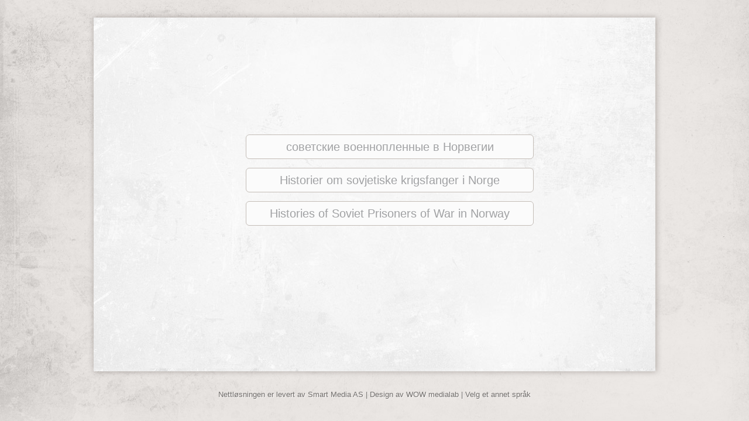

--- FILE ---
content_type: text/html; charset=UTF-8
request_url: https://powstories.no/
body_size: 10178
content:
<!DOCTYPE html>
<!--[if IE 6]>
<html id="ie6" lang="nb-NO">
<![endif]-->
<!--[if IE 7]>
<html id="ie7" lang="nb-NO">
<![endif]-->
<!--[if IE 8]>
<html id="ie8" lang="nb-NO">
<![endif]-->
<!--[if !(IE 6) | !(IE 7) | !(IE 8)  ]><!-->
<html lang="nb-NO">
<!--<![endif]-->
<head>
<meta charset="UTF-8" />
<title>POWstories -POWstories</title>
<link rel="profile" href="http://gmpg.org/xfn/11" />
<!-- <link rel="stylesheet" type="text/css" media="all" href="https://powstories.no/wp-content/themes/falstad/style.css" /> -->
<link rel="pingback" href="https://powstories.no/xmlrpc.php" />
<!--[if IE 7]>
<link rel="stylesheet" href="https://powstories.no/wp-content/themes/falstad/css/ie7.css" />
<![endif]-->
<!--[if IE 8]>
<link rel="stylesheet" href="https://powstories.no/wp-content/themes/falstad/css/ie8.css" />
<![endif]-->
<!-- <link rel="stylesheet" href="https://powstories.no/wp-content/themes/falstad/css/prettyPhoto.css" />
<link rel="stylesheet" href="https://powstories.no/wp-content/themes/falstad/css/styles/jScroll.css" />
<link rel="stylesheet" href="https://powstories.no/wp-content/themes/falstad/css/styles/jScrollPane.css" />
<link rel="stylesheet" href="https://powstories.no/wp-content/themes/falstad/css/styles/jpanestyle.css" /> -->
<script type="text/javascript"> var iPostCount;</script>
<!--<script type="text/javascript" src="http://ajax.googleapis.com/ajax/libs/jquery/1.4.2/jquery.min.js"></script>
<script src="https://powstories.no/wp-content/themes/falstad/js/jquery.easing.1.3.min.js" type="text/javascript"></script> 
<script type="text/javascript" src="https://powstories.no/wp-content/themes/falstad/js/jScrollPane.js"></script>
<script type="text/javascript" src="https://powstories.no/wp-content/themes/falstad/js/jquery.mousewheel.js"></script>
<script src="https://powstories.no/wp-content/themes/falstad/js/jquery.prettyPhoto.js" type="text/javascript"></script> -->
<!--[if lt IE 9]>
<script src="https://powstories.no/wp-content/themes/toolbox/js/html5.js" type="text/javascript"></script>
<![endif]-->

<meta name='robots' content='index, follow, max-image-preview:large, max-snippet:-1, max-video-preview:-1' />
	<style>img:is([sizes="auto" i], [sizes^="auto," i]) { contain-intrinsic-size: 3000px 1500px }</style>
	<link rel="alternate" hreflang="en-us" href="http://powstories.no/?lang=en" />
<link rel="alternate" hreflang="ru-ru" href="http://powstories.no/?lang=ru" />
<link rel="alternate" hreflang="nb-no" href="http://powstories.no/" />
<link rel="alternate" hreflang="x-default" href="http://powstories.no/" />

<!-- Google Tag Manager for WordPress by gtm4wp.com -->
<script data-cfasync="false" data-pagespeed-no-defer>
	var gtm4wp_datalayer_name = "dataLayer";
	var dataLayer = dataLayer || [];
</script>
<!-- End Google Tag Manager for WordPress by gtm4wp.com -->
	<!-- This site is optimized with the Yoast SEO plugin v25.1 - https://yoast.com/wordpress/plugins/seo/ -->
	<link rel="canonical" href="https://powstories.no/" />
	<meta property="og:locale" content="nb_NO" />
	<meta property="og:type" content="website" />
	<meta property="og:title" content="POWstories" />
	<meta property="og:url" content="https://powstories.no/" />
	<meta property="og:site_name" content="POWstories" />
	<meta name="twitter:card" content="summary_large_image" />
	<script type="application/ld+json" class="yoast-schema-graph">{"@context":"https://schema.org","@graph":[{"@type":"CollectionPage","@id":"https://powstories.no/","url":"https://powstories.no/","name":"POWstories -","isPartOf":{"@id":"https://powstories.no/#website"},"breadcrumb":{"@id":"https://powstories.no/#breadcrumb"},"inLanguage":"nb-NO"},{"@type":"BreadcrumbList","@id":"https://powstories.no/#breadcrumb","itemListElement":[{"@type":"ListItem","position":1,"name":"Hjem"}]},{"@type":"WebSite","@id":"https://powstories.no/#website","url":"https://powstories.no/","name":"POWstories","description":"","potentialAction":[{"@type":"SearchAction","target":{"@type":"EntryPoint","urlTemplate":"https://powstories.no/?s={search_term_string}"},"query-input":{"@type":"PropertyValueSpecification","valueRequired":true,"valueName":"search_term_string"}}],"inLanguage":"nb-NO"}]}</script>
	<!-- / Yoast SEO plugin. -->


<link rel='dns-prefetch' href='//ajax.googleapis.com' />
<link rel="alternate" type="application/rss+xml" title="POWstories &raquo; strøm" href="https://powstories.no/feed/" />
<link rel='stylesheet' id='wp-block-library-css' href='https://powstories.no/wp-includes/css/dist/block-library/style.min.css?ver=6.8.3' type='text/css' media='all' />
<style id='classic-theme-styles-inline-css' type='text/css'>
/*! This file is auto-generated */
.wp-block-button__link{color:#fff;background-color:#32373c;border-radius:9999px;box-shadow:none;text-decoration:none;padding:calc(.667em + 2px) calc(1.333em + 2px);font-size:1.125em}.wp-block-file__button{background:#32373c;color:#fff;text-decoration:none}
</style>
<style id='global-styles-inline-css' type='text/css'>
:root{--wp--preset--aspect-ratio--square: 1;--wp--preset--aspect-ratio--4-3: 4/3;--wp--preset--aspect-ratio--3-4: 3/4;--wp--preset--aspect-ratio--3-2: 3/2;--wp--preset--aspect-ratio--2-3: 2/3;--wp--preset--aspect-ratio--16-9: 16/9;--wp--preset--aspect-ratio--9-16: 9/16;--wp--preset--color--black: #000000;--wp--preset--color--cyan-bluish-gray: #abb8c3;--wp--preset--color--white: #ffffff;--wp--preset--color--pale-pink: #f78da7;--wp--preset--color--vivid-red: #cf2e2e;--wp--preset--color--luminous-vivid-orange: #ff6900;--wp--preset--color--luminous-vivid-amber: #fcb900;--wp--preset--color--light-green-cyan: #7bdcb5;--wp--preset--color--vivid-green-cyan: #00d084;--wp--preset--color--pale-cyan-blue: #8ed1fc;--wp--preset--color--vivid-cyan-blue: #0693e3;--wp--preset--color--vivid-purple: #9b51e0;--wp--preset--gradient--vivid-cyan-blue-to-vivid-purple: linear-gradient(135deg,rgba(6,147,227,1) 0%,rgb(155,81,224) 100%);--wp--preset--gradient--light-green-cyan-to-vivid-green-cyan: linear-gradient(135deg,rgb(122,220,180) 0%,rgb(0,208,130) 100%);--wp--preset--gradient--luminous-vivid-amber-to-luminous-vivid-orange: linear-gradient(135deg,rgba(252,185,0,1) 0%,rgba(255,105,0,1) 100%);--wp--preset--gradient--luminous-vivid-orange-to-vivid-red: linear-gradient(135deg,rgba(255,105,0,1) 0%,rgb(207,46,46) 100%);--wp--preset--gradient--very-light-gray-to-cyan-bluish-gray: linear-gradient(135deg,rgb(238,238,238) 0%,rgb(169,184,195) 100%);--wp--preset--gradient--cool-to-warm-spectrum: linear-gradient(135deg,rgb(74,234,220) 0%,rgb(151,120,209) 20%,rgb(207,42,186) 40%,rgb(238,44,130) 60%,rgb(251,105,98) 80%,rgb(254,248,76) 100%);--wp--preset--gradient--blush-light-purple: linear-gradient(135deg,rgb(255,206,236) 0%,rgb(152,150,240) 100%);--wp--preset--gradient--blush-bordeaux: linear-gradient(135deg,rgb(254,205,165) 0%,rgb(254,45,45) 50%,rgb(107,0,62) 100%);--wp--preset--gradient--luminous-dusk: linear-gradient(135deg,rgb(255,203,112) 0%,rgb(199,81,192) 50%,rgb(65,88,208) 100%);--wp--preset--gradient--pale-ocean: linear-gradient(135deg,rgb(255,245,203) 0%,rgb(182,227,212) 50%,rgb(51,167,181) 100%);--wp--preset--gradient--electric-grass: linear-gradient(135deg,rgb(202,248,128) 0%,rgb(113,206,126) 100%);--wp--preset--gradient--midnight: linear-gradient(135deg,rgb(2,3,129) 0%,rgb(40,116,252) 100%);--wp--preset--font-size--small: 13px;--wp--preset--font-size--medium: 20px;--wp--preset--font-size--large: 36px;--wp--preset--font-size--x-large: 42px;--wp--preset--spacing--20: 0.44rem;--wp--preset--spacing--30: 0.67rem;--wp--preset--spacing--40: 1rem;--wp--preset--spacing--50: 1.5rem;--wp--preset--spacing--60: 2.25rem;--wp--preset--spacing--70: 3.38rem;--wp--preset--spacing--80: 5.06rem;--wp--preset--shadow--natural: 6px 6px 9px rgba(0, 0, 0, 0.2);--wp--preset--shadow--deep: 12px 12px 50px rgba(0, 0, 0, 0.4);--wp--preset--shadow--sharp: 6px 6px 0px rgba(0, 0, 0, 0.2);--wp--preset--shadow--outlined: 6px 6px 0px -3px rgba(255, 255, 255, 1), 6px 6px rgba(0, 0, 0, 1);--wp--preset--shadow--crisp: 6px 6px 0px rgba(0, 0, 0, 1);}:where(.is-layout-flex){gap: 0.5em;}:where(.is-layout-grid){gap: 0.5em;}body .is-layout-flex{display: flex;}.is-layout-flex{flex-wrap: wrap;align-items: center;}.is-layout-flex > :is(*, div){margin: 0;}body .is-layout-grid{display: grid;}.is-layout-grid > :is(*, div){margin: 0;}:where(.wp-block-columns.is-layout-flex){gap: 2em;}:where(.wp-block-columns.is-layout-grid){gap: 2em;}:where(.wp-block-post-template.is-layout-flex){gap: 1.25em;}:where(.wp-block-post-template.is-layout-grid){gap: 1.25em;}.has-black-color{color: var(--wp--preset--color--black) !important;}.has-cyan-bluish-gray-color{color: var(--wp--preset--color--cyan-bluish-gray) !important;}.has-white-color{color: var(--wp--preset--color--white) !important;}.has-pale-pink-color{color: var(--wp--preset--color--pale-pink) !important;}.has-vivid-red-color{color: var(--wp--preset--color--vivid-red) !important;}.has-luminous-vivid-orange-color{color: var(--wp--preset--color--luminous-vivid-orange) !important;}.has-luminous-vivid-amber-color{color: var(--wp--preset--color--luminous-vivid-amber) !important;}.has-light-green-cyan-color{color: var(--wp--preset--color--light-green-cyan) !important;}.has-vivid-green-cyan-color{color: var(--wp--preset--color--vivid-green-cyan) !important;}.has-pale-cyan-blue-color{color: var(--wp--preset--color--pale-cyan-blue) !important;}.has-vivid-cyan-blue-color{color: var(--wp--preset--color--vivid-cyan-blue) !important;}.has-vivid-purple-color{color: var(--wp--preset--color--vivid-purple) !important;}.has-black-background-color{background-color: var(--wp--preset--color--black) !important;}.has-cyan-bluish-gray-background-color{background-color: var(--wp--preset--color--cyan-bluish-gray) !important;}.has-white-background-color{background-color: var(--wp--preset--color--white) !important;}.has-pale-pink-background-color{background-color: var(--wp--preset--color--pale-pink) !important;}.has-vivid-red-background-color{background-color: var(--wp--preset--color--vivid-red) !important;}.has-luminous-vivid-orange-background-color{background-color: var(--wp--preset--color--luminous-vivid-orange) !important;}.has-luminous-vivid-amber-background-color{background-color: var(--wp--preset--color--luminous-vivid-amber) !important;}.has-light-green-cyan-background-color{background-color: var(--wp--preset--color--light-green-cyan) !important;}.has-vivid-green-cyan-background-color{background-color: var(--wp--preset--color--vivid-green-cyan) !important;}.has-pale-cyan-blue-background-color{background-color: var(--wp--preset--color--pale-cyan-blue) !important;}.has-vivid-cyan-blue-background-color{background-color: var(--wp--preset--color--vivid-cyan-blue) !important;}.has-vivid-purple-background-color{background-color: var(--wp--preset--color--vivid-purple) !important;}.has-black-border-color{border-color: var(--wp--preset--color--black) !important;}.has-cyan-bluish-gray-border-color{border-color: var(--wp--preset--color--cyan-bluish-gray) !important;}.has-white-border-color{border-color: var(--wp--preset--color--white) !important;}.has-pale-pink-border-color{border-color: var(--wp--preset--color--pale-pink) !important;}.has-vivid-red-border-color{border-color: var(--wp--preset--color--vivid-red) !important;}.has-luminous-vivid-orange-border-color{border-color: var(--wp--preset--color--luminous-vivid-orange) !important;}.has-luminous-vivid-amber-border-color{border-color: var(--wp--preset--color--luminous-vivid-amber) !important;}.has-light-green-cyan-border-color{border-color: var(--wp--preset--color--light-green-cyan) !important;}.has-vivid-green-cyan-border-color{border-color: var(--wp--preset--color--vivid-green-cyan) !important;}.has-pale-cyan-blue-border-color{border-color: var(--wp--preset--color--pale-cyan-blue) !important;}.has-vivid-cyan-blue-border-color{border-color: var(--wp--preset--color--vivid-cyan-blue) !important;}.has-vivid-purple-border-color{border-color: var(--wp--preset--color--vivid-purple) !important;}.has-vivid-cyan-blue-to-vivid-purple-gradient-background{background: var(--wp--preset--gradient--vivid-cyan-blue-to-vivid-purple) !important;}.has-light-green-cyan-to-vivid-green-cyan-gradient-background{background: var(--wp--preset--gradient--light-green-cyan-to-vivid-green-cyan) !important;}.has-luminous-vivid-amber-to-luminous-vivid-orange-gradient-background{background: var(--wp--preset--gradient--luminous-vivid-amber-to-luminous-vivid-orange) !important;}.has-luminous-vivid-orange-to-vivid-red-gradient-background{background: var(--wp--preset--gradient--luminous-vivid-orange-to-vivid-red) !important;}.has-very-light-gray-to-cyan-bluish-gray-gradient-background{background: var(--wp--preset--gradient--very-light-gray-to-cyan-bluish-gray) !important;}.has-cool-to-warm-spectrum-gradient-background{background: var(--wp--preset--gradient--cool-to-warm-spectrum) !important;}.has-blush-light-purple-gradient-background{background: var(--wp--preset--gradient--blush-light-purple) !important;}.has-blush-bordeaux-gradient-background{background: var(--wp--preset--gradient--blush-bordeaux) !important;}.has-luminous-dusk-gradient-background{background: var(--wp--preset--gradient--luminous-dusk) !important;}.has-pale-ocean-gradient-background{background: var(--wp--preset--gradient--pale-ocean) !important;}.has-electric-grass-gradient-background{background: var(--wp--preset--gradient--electric-grass) !important;}.has-midnight-gradient-background{background: var(--wp--preset--gradient--midnight) !important;}.has-small-font-size{font-size: var(--wp--preset--font-size--small) !important;}.has-medium-font-size{font-size: var(--wp--preset--font-size--medium) !important;}.has-large-font-size{font-size: var(--wp--preset--font-size--large) !important;}.has-x-large-font-size{font-size: var(--wp--preset--font-size--x-large) !important;}
:where(.wp-block-post-template.is-layout-flex){gap: 1.25em;}:where(.wp-block-post-template.is-layout-grid){gap: 1.25em;}
:where(.wp-block-columns.is-layout-flex){gap: 2em;}:where(.wp-block-columns.is-layout-grid){gap: 2em;}
:root :where(.wp-block-pullquote){font-size: 1.5em;line-height: 1.6;}
</style>
<link rel='stylesheet' id='pp_css-css' href='https://powstories.no/wp-content/plugins/prettyphoto/css/prettyPhoto.css?ver=6.8.3' type='text/css' media='all' />
<link rel='stylesheet' id='cookieconsent-css' href='https://powstories.no/wp-content/plugins/smart-settings/public/css/cookieconsent.min.css?ver=3.2.1' type='text/css' media='all' />
<link rel='stylesheet' id='wpml-legacy-vertical-list-0-css' href='https://powstories.no/wp-content/plugins/sitepress-multilingual-cms/templates/language-switchers/legacy-list-vertical/style.min.css?ver=1' type='text/css' media='all' />
<style id='wpml-legacy-vertical-list-0-inline-css' type='text/css'>
.wpml-ls-statics-shortcode_actions, .wpml-ls-statics-shortcode_actions .wpml-ls-sub-menu, .wpml-ls-statics-shortcode_actions a {border-color:#cdcdcd;}.wpml-ls-statics-shortcode_actions a, .wpml-ls-statics-shortcode_actions .wpml-ls-sub-menu a, .wpml-ls-statics-shortcode_actions .wpml-ls-sub-menu a:link, .wpml-ls-statics-shortcode_actions li:not(.wpml-ls-current-language) .wpml-ls-link, .wpml-ls-statics-shortcode_actions li:not(.wpml-ls-current-language) .wpml-ls-link:link {color:#444444;background-color:#ffffff;}.wpml-ls-statics-shortcode_actions .wpml-ls-sub-menu a:hover,.wpml-ls-statics-shortcode_actions .wpml-ls-sub-menu a:focus, .wpml-ls-statics-shortcode_actions .wpml-ls-sub-menu a:link:hover, .wpml-ls-statics-shortcode_actions .wpml-ls-sub-menu a:link:focus {color:#000000;background-color:#eeeeee;}.wpml-ls-statics-shortcode_actions .wpml-ls-current-language > a {color:#444444;background-color:#ffffff;}.wpml-ls-statics-shortcode_actions .wpml-ls-current-language:hover>a, .wpml-ls-statics-shortcode_actions .wpml-ls-current-language>a:focus {color:#000000;background-color:#eeeeee;}
</style>
<link rel='stylesheet' id='style-css' href='https://powstories.no/wp-content/themes/falstad/style.css?ver=6.8.3' type='text/css' media='all' />
<link rel='stylesheet' id='prettyphoto-css' href='https://powstories.no/wp-content/themes/falstad/css/prettyPhoto.css?ver=6.8.3' type='text/css' media='all' />
<link rel='stylesheet' id='jscroll-css' href='https://powstories.no/wp-content/themes/falstad/css/styles/jScroll.css?ver=6.8.3' type='text/css' media='all' />
<link rel='stylesheet' id='jscrollpane-css' href='https://powstories.no/wp-content/themes/falstad/css/styles/jScrollPane.css?ver=6.8.3' type='text/css' media='all' />
<link rel='stylesheet' id='jpanestyle-css' href='https://powstories.no/wp-content/themes/falstad/css/styles/jpanestyle.css?ver=6.8.3' type='text/css' media='all' />
<script type="text/javascript" src="//ajax.googleapis.com/ajax/libs/jquery/1.4.2/jquery.min.js?ver=1.4.2" id="jquery-js"></script>
<script type="text/javascript" src="https://powstories.no/wp-content/plugins/prettyphoto/js/jquery.prettyPhoto.js?ver=6.8.3" id="pp_js-js"></script>
<script type="text/javascript" src="https://powstories.no/wp-content/themes/falstad/js/jquery.easing.1.3.min.js?ver=6.8.3" id="jquery-easing-js"></script>
<script type="text/javascript" src="https://powstories.no/wp-content/themes/falstad/js/jScrollPane.js?ver=6.8.3" id="jscrollpane-js"></script>
<script type="text/javascript" src="https://powstories.no/wp-content/themes/falstad/js/jquery.mousewheel.js?ver=6.8.3" id="jquery-mousewheel-js"></script>
<script type="text/javascript" src="https://powstories.no/wp-content/themes/falstad/js/jquery.prettyPhoto.js?ver=3.1.7" id="jquery-prettyphoto-js"></script>
<script type="text/javascript" src="https://powstories.no/wp-content/themes/falstad/js/jstimeline.js?ver=1" id="jquery-timeline-js"></script>
<link rel="https://api.w.org/" href="https://powstories.no/wp-json/" /><link rel="EditURI" type="application/rsd+xml" title="RSD" href="https://powstories.no/xmlrpc.php?rsd" />
<meta name="generator" content="WPML ver:4.7.4 stt:1,40,47;" />

<!-- Google Tag Manager for WordPress by gtm4wp.com -->
<!-- GTM Container placement set to automatic -->
<script data-cfasync="false" data-pagespeed-no-defer type="text/javascript">
	var dataLayer_content = {"visitorLoginState":"logged-out","visitorType":"visitor-logged-out","pagePostType":"frontpage"};
	dataLayer.push( dataLayer_content );
</script>
<script data-cfasync="false" data-pagespeed-no-defer type="text/javascript">
(function(w,d,s,l,i){w[l]=w[l]||[];w[l].push({'gtm.start':
new Date().getTime(),event:'gtm.js'});var f=d.getElementsByTagName(s)[0],
j=d.createElement(s),dl=l!='dataLayer'?'&l='+l:'';j.async=true;j.src=
'//www.googletagmanager.com/gtm.js?id='+i+dl;f.parentNode.insertBefore(j,f);
})(window,document,'script','dataLayer','GTM-K3B5J27');
</script>
<!-- End Google Tag Manager for WordPress by gtm4wp.com --></head>

<body>
<div id="page" class="hfeed">
<div id="main" class="group">
<style>
	#timeline { display: none !important; }
</style>


<style type="text/css">
div.light_square .pp_close{background-position:left;} 

	.menubottom{ display: none; }
</style>

<div id="primary">
    <div id="content-home" role="main">
        <div id="all-language">
        	<div class="en-lang " id="lang-ru"> <a href="https://powstories.no/home-ru?lang=ru">&#1089;&#1086;&#1074;&#1077;&#1090;&#1089;&#1082;&#1080;e &#1074;&#1086;&#1077;&#1085;&#1085;&#1086;&#1087;&#1083;&#1077;&#1085;&#1085;&#1099;e &#1074; &#1053;&#1086;&#1088;&#1074;&#1077;&#1075;&#1080;&#1080;</a> </div>
            <div id="lang-nb" class="en-lang  active-lang "> <a href="https://powstories.no/hjem"> Historier om sovjetiske krigsfanger i Norge</a> </div>
   	   	    <div id="lang-en" class="en-lang "> <a href="https://powstories.no/home?lang=en"> Histories of Soviet Prisoners of War in Norway</a> </div>
   	   </div>
 </div>
<!-- #content -->
</div>
<!-- #primary -->
<div style="display: none"><style>
		.cc-window { z-index: 99998} 
		.cc-link {padding: 0}
		.iziModal-header-title {
			color: #252525 !important
		}
		.iziModal-content h1, .iziModal-content h2, .iziModal-content h3 {
			text-transform: none !important;
		}
		#privacy-modal, #privacy-modal * {
			font-family: Helvetica, Calibri, Arial, sans-serif !important;
			color: #222;
			line-height: 1.4 !important;
		}
		.iziModal-content a {
			text-decoration: underline !important;
		}
		
		#privacy-modal form {
			margin-top: 30px;
		}

		#privacy-modal form input[type=submit] {
			background-color: rgb(37, 37, 37) !important;
			color: #fff !important;
			text-transform: none !important;
			letter-spacing: 0px !important;
			border-radius: 0px !important;
			padding: 10px 20px !important;
		}
		
		#privacy-modal h2.iziModal-header-title {
			font-size: 15px;
			color: #EEE ;
		}
		
		#privacy-modal h1, #privacy-modal h2, #privacy-modal h3, #privacy-modal h4 {
			font-size: 15px;
			font-weight: bold;
		}
		#privacy-modal h2 {
			margin-top: 0.2em;
			margin-bottom: 0.2em;
			padding: 0;
		} 
		#privacy-modal h3, #privacy-modal h4 {
			margin-top: 0.8em;
			margin-bottom: 0.8em;
			padding: 0;
		}
		#privacy-modal {
			font-size: 14px;
		}
		
		@media (min-width: 800px) {
			#privacy-modal h1, #privacy-modal h2, #privacy-modal h3, #privacy-modal h4 {
				font-size: 17px;
			}
			#privacy-modal {
				font-size: 16px;
			}
		}
		
		@media (min-width: 1000px) {
			#privacy-modal h1, #privacy-modal h2, #privacy-modal h3, #privacy-modal h4 {
				font-size: 20px;
			}
			#privacy-modal {
				font-size: 18px;
			}
		}
		</style><div id="privacy-modal" aria-hidden="true"><h3><b>Personvernerklæring</b></h3>
<span>Personvernerklæringen handler om hvordan denne nettsiden samler inn og bruker informasjon om besøkende. Erklæringen inneholder informasjon du har krav på når det samles inn opplysninger fra nettstedet vårt, og generell informasjon om hvordan vi behandler personopplysninger.</span>

<span>Juridisk eier av nettsiden er behandlingsansvarlig for virksomhetens behandling av personopplysninger. Det er frivillig for de som besøker nettsidene å oppgi personopplysninger i forbindelse med tjenester som å motta nyhetsbrev og benytte del- og tipstjenesten. Behandlingsgrunnlaget er samtykke fra den enkelte, med mindre annet er spesifisert.</span>
<h4><b>1. Webanalyse og informasjonskapsler (cookies)</b></h4>
<span>Som en viktig del av arbeidet med å lage et brukervennlig nettsted, ser vi på brukermønsteret til de som besøker nettstedet. For å analysere informasjonen, bruker vi analyseverktøyet <a rel="external" href="http://www.google.com/analytics/">Google Analytics</a>. </span>

<span>Google Analytics bruker informasjonskapsler/cookies (små tekstfiler som nettstedet lagrer på brukerens datamaskin), som registrerer brukernes IP-adresse, og som gir informasjon om den enkelte brukers bevegelser på nett. Eksempler på hva statistikken gir oss svar på er; hvor mange som besøker ulike sider, hvor lenge besøket varer, hvilke nettsteder brukerne kommer fra og hvilke nettlesere som benyttes. Ingen av informasjonskapslene gjør at vi kan knytte informasjon om din bruk av nettstedet til deg som enkeltperson.</span>

<span>Informasjonen som samles inn av Google Analytics, lagres på Googles servere i USA. Mottatte opplysninger er underlagt <a rel="external" href="http://www.google.com/intl/no/policies/privacy/">Googles retningslinjer for personvern</a>.</span>

<span>En IP-adresse er definert som en personopplysning fordi den kan spores tilbake til en bestemt maskinvare og dermed til en enkeltperson. Vi bruker Google Analytics sin sporingskode som <a rel="external" href="https://support.google.com/analytics/answer/2763052?hl=en">anonymiserer IP-adressen</a> før informasjonen lagres og bearbeides av Google. Dermed kan ikke den lagrede IP-adressen brukes til å identifisere den enkelte brukeren.</span>
<h4><b>2. Søk</b></h4>
<span>Hvis nettsiden har søkefunksjon så lagrer informasjon om hvilke søkeord brukerne benytter i Google Analytics. Formålet med lagringen er å gjøre informasjonstilbudet vårt bedre. Bruksmønsteret for søk lagres i aggregert form. Det er bare søkeordet som lagres, og de kan ikke kobles til andre opplysninger om brukerne, slik som til IP-adressene.</span>
<h4><b>3. Del/tips-tjenesten</b></h4>
<span>Funksjonen "Del med andre" kan brukes til å videresende lenker til nettstedet på e-post, eller til å dele innholdet på sosiale nettsamfunn. Opplysninger om tips logges ikke hos oss, men brukes kun der og da til å legge inn tipset hos nettsamfunnet. Vi kan imidlertid ikke garantere at nettsamfunnet ikke logger disse opplysningene. Alle slike tjenester bør derfor brukes med vett. Dersom du benytter e-postfunksjonen, bruker vi bare de oppgitte e-postadressene til å sende meldingen videre uten noen form for lagring.</span>
<h4><b>4. Nyhetsbrev</b></h4>
<span>Nettsiden kan sende ut nyhetsbrev via epost hvis du har registrert deg for å motta dette. For at vi skal kunne sende e-post må du registrere en e-postadresse. Mailchimp er databehandler for nyhetsbrevet. E-postadressen lagres i en egen database, deles ikke med andre og slettes når du sier opp abonnementet. E-postadressen slettes også om vi får tilbakemelding om at den ikke er aktiv. </span>
<h4><b>5. Påmelding, skjema</b></h4>
<span>Nettsiden kan ha skjema for påmelding, kontaktskjema eller andre skjema. Disse skjemaene er tilgjengeliggjort for publikum for å utføre de oppgaver de er ment å gjøre. </span>

<span>Påmeldingsskjema er for at besøkende kan melde seg på eller registrere seg.</span>

<span>Kontaktskjema er for at besøkende enkelt kan sende en melding til nettsidens kontaktperson.</span>

<span>Vi ber da om navnet på innsender og kontaktinformasjon til denne. Personopplysninger vi mottar blir ikke benyttet til andre formål enn å svare på henvendelsen.</span>

<span>Skjema sendes som epost via Mailgun som tredjepartsløsning. Hele innsendelen blir lagret hos Mailgun i 24 timer. Mellom 24 timer og 30 dager er det kun mailheader som blir oppbevart før innsendelsen blir slettet etter 30 dager. Årsaken til denne lagringen er for å bekrefte om eposter blir sendt fra nettsiden og videresendt til riktig mottaker. </span>

<span>Når eposten er mottatt av mottaker så er det opp til mottaker å avgjøre Databehandlingsbehovet av eposten.</span>
<h4><b>6. Side- og tjenestefunksjonalitet</b></h4>
<span>Det blir brukt informasjonskapsler i drift og presentasjon av data fra nettsteder. Slike informasjonskapsler kan inneholde informasjon om språkkode for språk valgt av brukeren. Det kan være informasjonskapsler med informasjon som støtter om lastbalanseringen av systemet slik at alle brukere blir sikret en best mulig opplevelse. Ved tjenester som krever innlogging eller søk kan det bli brukt informasjonskapsler som sikrer at tjenesten presenterer data til rett mottaker.</span>
<h4><b>7. Hvordan håndtere informasjonskapsler i din nettleser</b></h4>
<span>På <a rel="external" href="http://www.nettvett.no/">www.nettvett.no</a> kan du lese om hvordan du <a rel="external" href="https://nettvett.no/slik-administrer-du-informasjonskapsler/">stiller inn nettleseren for å godta/avvise informasjonskapsler,</a> og få <a rel="external" href="https://nettvett.no/veiledninger/sikrere-bruk/internett/">tips til sikrere bruk av internett</a>.</span><br/></div></div>﻿		 
	</div><!-- #main -->
	
        
    <div id="timeline-footer">
		<div id="timeline">
						  
        		<ul class="gallery clearfix" >
				                
                <li><a id="timeline||99" href="#contentdisplay99" rel="prettyPhoto[inline]"  >1939</a></li>
               
				  
								                
                <li><a id="timeline||98" href="#contentdisplay98" rel="prettyPhoto[inline]"  >1940</a></li>
               
				  
								                
                <li><a id="timeline||97" href="#contentdisplay97" rel="prettyPhoto[inline]"  >1941</a></li>
               
				  
								                
                <li><a id="timeline||96" href="#contentdisplay96" rel="prettyPhoto[inline]"  >1942</a></li>
               
				  
								                
                <li><a id="timeline||90" href="#contentdisplay90" rel="prettyPhoto[inline]"  >1943</a></li>
               
				  
								                
                <li><a id="timeline||89" href="#contentdisplay89" rel="prettyPhoto[inline]"  >1944</a></li>
               
				  
								                
                <li><a id="timeline||88" href="#contentdisplay88" rel="prettyPhoto[inline]" class="end"  >1945</a></li>
               
				  
								                 </ul>
                 <script type="text/javascript"> iPostCount = 7 - 1;</script>
                                <div class="entry-content" id="contentdisplay99" style="display: none;">  
                  <h2 style="margin-bottom:10px; color:#974E44;">1939</h2>
					<div id="inline1" style="overflow:auto; font-size:13px;">
						<p><strong>Ikke-angrepspakt og krig</strong></p>
<p>Den 23. august 1939 undertegner Stalin og Hitler en ikke-angrepspakt: Molotov-Ribbentrop-pakten. Stalin får gjennom denne adgang til å ta kontroll over nye områder som grenser til Sovjetunionen i vest. Estland, Latvia, Litauen og Bessarabia innlemmes i Sovjetunionen. Tyskland og Sovjetunionen avtaler også å dele Polen mellom seg.</p>
<p>Den 1. september invaderer Tyskland Polen. Storbritannia og Frankrike svarer med å erklære krig mot Tyskland. Sovjetiske tropper inntar den østlige delen av Polen.</p>
									
					</div>
				</div>
                            <div class="entry-content" id="contentdisplay98" style="display: none;">  
                  <h2 style="margin-bottom:10px; color:#974E44;">1940</h2>
					<div id="inline1" style="overflow:auto; font-size:13px;">
						<p><strong>Okkupasjonen av Norge</strong></p>
<p>I 1940 invaderer Tyskland landene Norge, Danmark, Belgia, Luxemburg, Holland og Frankrike. I Norge setter okkupasjonsmakten demokratiet til side, og innfører nazistiske lover og domstoler. Det norske nazistpartiet Nasjonal Samling, ledet av Vidkun Quisling, blir det eneste lovlige politiske parti i landet. De første fengsler og leirer for politiske fanger blir etablert i Norge.</p>
									
					</div>
				</div>
                            <div class="entry-content" id="contentdisplay97" style="display: none;">  
                  <h2 style="margin-bottom:10px; color:#974E44;">1941</h2>
					<div id="inline1" style="overflow:auto; font-size:13px;">
						<p><strong>”Operasjon Barbarossa”</strong></p>
<p>22. juni 1941 setter Hitler i gang «Operasjon Barbarossa», Tysklands invasjon av Sovjetunionen. Hitler erklærer at felttoget mot øst har fire målsettinger. Den første er utryddelsen av den “jødisk-bolsjevikske” ledelsen i Sovjetunionen. Den andre er undertvingelse av den slaviske befolkningen. Tredje målsetning er anskaffelse av koloniområder for tyske nybyggere i de beste deler av Russland. Og fjerde målsetning er ønsket om et selvstyrt ”Großraum” Kontinentaleuropa under tysk herredømme.</p>
<p>De første sovjetiske krigsfangene sendes til Norge.</p>
									
					</div>
				</div>
                            <div class="entry-content" id="contentdisplay96" style="display: none;">  
                  <h2 style="margin-bottom:10px; color:#974E44;">1942</h2>
					<div id="inline1" style="overflow:auto; font-size:13px;">
						<p><strong>Sovjetiske soldater og sivile tas til fange</strong></p>
<p>Under krigen mellom Tyskland og Sovjetunionen på Østfronten blir et svært stort antall sovjetiske soldater tatt til fange.  Et ukjent antall sivile blir også tatt til fange av tyske styrker. Krigen fører til enorme tap av menneskeliv. Før februar 1942 dør mer enn 2 millioner sovjetiske krigsfanger av underernæring og tyfus, eller blir myrdet av tyske Einsatzgrupper.</p>
<p>På tysk side videreutvikles det planer for utnytting av krigsfangenes arbeidskraft. Antallet sovjetiske krigsfanger som sendes til Norge øker dramatisk.</p>
									
					</div>
				</div>
                            <div class="entry-content" id="contentdisplay90" style="display: none;">  
                  <h2 style="margin-bottom:10px; color:#974E44;">1943</h2>
					<div id="inline1" style="overflow:auto; font-size:13px;">
						<p><strong>Slavearbeidere</strong></p>
<p>Tyskland taper slaget om Stalingrad. Dette markerer et vendepunkt i andre verdenskrig.<br />I Norge setter den tyske okkupasjonsmakten i gang bygging av jernbanestrekningen Nordlandsbanen. Sovjetiske krigsfanger brukes som slavearbeidere.<br />Ved utgangen av 1943 er over 50 000 sovjetiske krigsfanger sendt til Norge.</p>
									
					</div>
				</div>
                            <div class="entry-content" id="contentdisplay89" style="display: none;">  
                  <h2 style="margin-bottom:10px; color:#974E44;">1944</h2>
					<div id="inline1" style="overflow:auto; font-size:13px;">
						<p><strong>Den røde armé rykker inn i Norge</strong></p>
<p>I oktober bryter den røde armé gjennom tyske stillinger ved grensen til Norge og rykker inn i Øst-Finnmark. De tyske okkupantene trekker seg sørover, og på sin vei ødelegger de bygninger og infrastruktur som kan være til nytte for den røde armé. Fanger i leirene i nord evakueres sammen med sivilbefolkningen.</p>
									
					</div>
				</div>
                            <div class="entry-content" id="contentdisplay88" style="display: none;">  
                  <h2 style="margin-bottom:10px; color:#974E44;">1945</h2>
					<div id="inline1" style="overflow:auto; font-size:13px;">
						<p><strong>Krigen er over</strong></p>
<p>30. april begår Adolf Hitler selvmord, og Sovjetunionen tar kontroll over Berlin. 8. mai blir Norge frigjort. 9. mai overgir de siste tyske styrker seg. Krigen er over.<br />I løpet av krigsårene har om lag 100 000 sovjetiske krigsfanger og sivile tvangsarbeidere blitt sendt til Norge. 13700 av dem døde på norsk jord. Omkring 2000 klarte å rømme over grensen til Sverige.</p>
<p>Ved frigjøringen av Norge sendes om lag 84 000 sovjetiske krigsfanger hjem etter flere års fangenskap på norsk jord. Noen få skjuler seg for å unngå utsendelse, og blir boende i Norge etter krigen.</p>
									
					</div>
				</div>
                    </div>
    </div>
    <div style="clear:both;"></div>
      </div><!-- #page -->
      
           <div class="menubottom"><div class="menubottom-inner">
		
		 
		
		<div style="clear: both; "></div>
</div></div>

      
<footer id="colophon" role="contentinfo">
	<div id="site-generator">
		
                	Nettløsningen er levert av <a href="http://smartmedia.no/" title="Trykk her for å gå til nettsiden" target="_blank">Smart Media AS</a>
        	<span class="sep"> | </span>
				Design av <a href="http://www.wow-medialab.com" title="Trykk her for å gå til nettsiden" target="_blank">WOW medialab</a>
		    <span class="sep"> | </span>
        	<a href="https://powstories.no">Velg et annet spr&aring;k</a>
        	      
	</div>
</footer> <!--#colophon--> 


<script type="speculationrules">
{"prefetch":[{"source":"document","where":{"and":[{"href_matches":"\/*"},{"not":{"href_matches":["\/wp-*.php","\/wp-admin\/*","\/wp-content\/uploads\/*","\/wp-content\/*","\/wp-content\/plugins\/*","\/wp-content\/themes\/falstad\/*","\/wp-content\/themes\/toolbox\/*","\/*\\?(.+)"]}},{"not":{"selector_matches":"a[rel~=\"nofollow\"]"}},{"not":{"selector_matches":".no-prefetch, .no-prefetch a"}}]},"eagerness":"conservative"}]}
</script>
<script type="text/javascript" charset="utf-8">
    jQuery(document).ready(function() {
    jQuery("a[rel^='prettyPhoto']").prettyPhoto({
	    deeplinking: false,
	    });
    });
</script><link rel='stylesheet' id='izimodal-css' href='https://powstories.no/wp-content/plugins/smart-settings/public/css/iziModal.min.css?ver=3.2.1' type='text/css' media='all' />
<script type="text/javascript" src="https://powstories.no/wp-content/plugins/smart-settings/public/js/iziModal.min.js?ver=3.2.1" id="izimodal-js"></script>
<script type="text/javascript" src="https://powstories.no/wp-content/plugins/smart-settings/public/js/cookieconsent.min.js?ver=3.2.1" id="cookieconsent-js"></script>
<script type="text/javascript" id="smart-settings-js-extra">
/* <![CDATA[ */
var smart_settings_js = {"message":{"en":"Read our privacy policy here","no":"Les v\u00e5r personvernerkl\u00e6ring her"},"language":"no","post_path":"","colors":{"consent_button":"#252525","consent_background":"#f2f2f2"},"force_fullwidth":"","header_color":"#252525"};
/* ]]> */
</script>
<script type="text/javascript" src="https://powstories.no/wp-content/plugins/smart-settings/public/js/public.js?ver=6.8.3" id="smart-settings-js"></script>
<script type="text/javascript" id="analytify_track_miscellaneous-js-extra">
/* <![CDATA[ */
var miscellaneous_tracking_options = {"ga_mode":"ga4","tracking_mode":"gtag","track_404_page":{"should_track":"off","is_404":false,"current_url":"https:\/\/powstories.no\/"},"track_js_error":"off","track_ajax_error":"off"};
/* ]]> */
</script>
<script type="text/javascript" src="https://powstories.no/wp-content/plugins/wp-analytify/assets/js/miscellaneous-tracking.js?ver=7.1.3" id="analytify_track_miscellaneous-js"></script>

<script>(function(){function c(){var b=a.contentDocument||a.contentWindow.document;if(b){var d=b.createElement('script');d.innerHTML="window.__CF$cv$params={r:'9b41303cef243cd0',t:'MTc2Njc1ODUwNy4wMDAwMDA='};var a=document.createElement('script');a.nonce='';a.src='/cdn-cgi/challenge-platform/scripts/jsd/main.js';document.getElementsByTagName('head')[0].appendChild(a);";b.getElementsByTagName('head')[0].appendChild(d)}}if(document.body){var a=document.createElement('iframe');a.height=1;a.width=1;a.style.position='absolute';a.style.top=0;a.style.left=0;a.style.border='none';a.style.visibility='hidden';document.body.appendChild(a);if('loading'!==document.readyState)c();else if(window.addEventListener)document.addEventListener('DOMContentLoaded',c);else{var e=document.onreadystatechange||function(){};document.onreadystatechange=function(b){e(b);'loading'!==document.readyState&&(document.onreadystatechange=e,c())}}}})();</script></body>
</html>

--- FILE ---
content_type: text/css
request_url: https://powstories.no/wp-content/themes/falstad/style.css?ver=6.8.3
body_size: 2572
content:
/*
Theme Name: Falstadsenteret
Theme URI: http://smartmedia.no/
Description: Theme developed by Smart Media AS. Based on Toolbox.
Author: Smart Media AS
Version: 1.1
License: GNU General Public License
Template: toolbox
*/

@import url(../toolbox/style.css); 


/* =Global
-------------------------------------------------------------- */ 
*{ outline: 0; margin: 0; padding: 0; }

html{
	margin: 0;
	padding: 0;
	width: 100%;
}
body{
	margin: 0;
	padding: 0;
	width: 100%;
	
	font-family: Arial, Helvetica, sans-serif;
	color: #444;
	font-size: 13px;
	line-height: 20px;
	
	background: url('images/bodybg.jpg') no-repeat center center fixed #e9e6e4;
	background-size: 100%;
}
a{
	text-decoration: none;
}
a:hover{
	text-decoration: underline;
}
a, a *{
	-webkit-transition:all 200ms ease-in-out;
	-o-transition:all 200ms ease-in-out;
	-moz-transition:all 200ms ease-in-out;
}
a{
	color: #308fab;
	text-decoration: none;
}
a:hover{
	color: #22738b;
	text-decoration: none;
}
p{
	margin: 0 0 12px;
}
h1{
	color: #CF1F03;
	font-size: 25px;
	font-weight: 500;
	padding: 0 0 15px;
	margin: 0;
}

.holder ul{
	margin: 0 0 12px 20px;
}

.holder ol{
	margin: 0 0 12px 20px;
}

.holder ul li{
	list-style: square;
	line-height: 16px;
	padding-bottom: 4px;
}

.holder ol li{
	line-height: 16px;
	padding-bottom: 4px;
}

/* =Structure
-------------------------------------------------------------- */
#page{
	width: 960px;
	height: 605px;
	margin: 30px auto 0;
	background: white;
	-webkit-box-shadow:  1px 0px 10px 0px rgba(26, 13, 2, 0.3);
	box-shadow:  1px 0px 10px 0px rgba(26, 13, 2, 0.3);
	background: url('images/contentbg.jpg') no-repeat top left;
	background-size: 100%;
	position:relative;
}
#main{
	padding: 10px 20px 0px;
	height: 505px;
	width: 920px;
	float: left;
	clear: both;
}
#primary{
	margin: 0;
	
}
#content{
	margin: 0;
}

.hentry.books{
	float: left;
	width: 590px;
}
.current-book a{
	font-weight: bold;
	color: #333;
}

.entry-content{
	width: 920px;
	float: left;	
}

.book-content{
	width: 570px;
	margin: 0;
}

#elements-main{
	width: 920px;	
	float: left;
	margin: 25px 0 0;
	max-height: 357px;
}

#elements-main .elements-inner{
	width: 164px;
	height: 97px;
	margin: 15px 15px 0 0;
	float: left;
	-webkit-box-shadow:  0px 1px 10px 0px rgba(3, 3, 3, 0.3);
	box-shadow:  0px 1px 10px 0px rgba(3, 3, 3, 0.3);
}

#elements-main .elements-inner img{
	width: 164px;
	height: 97px;
}

#elements-main .elements-inner a{
	-moz-opacity:0.7;
	opacity:0.7;
	filter:alpha(opacity=70);
}

#elements-main .elements-inner:hover a{
	-moz-opacity:1;
	opacity:1;
	filter:alpha(opacity=100);
}

#elements-main .elements-inner span{
	position: absolute;
	float: left;
	z-index: 99;
	margin: 42px 0 0;
	max-width: 149px;
	background: #000;
	padding: 5px 10px 5px 5px;
	line-height: 15px;
	color: #FFF;
	-moz-opacity:0.8;
	opacity:0.8;
	filter:alpha(opacity=80);
}

#elements-main.elementsonly .elements-inner span{
	display: none;
}

#elements-main .elements-inner#rus span{
	margin-top: 27px;
}


/** SCROLLBAR ARCHIVE */
.holder#archive{
	width: 920px;
	float: left;
	margin: -5px 0 0;
}

.holder#archive .jScrollPaneContainer.jScrollPaneScrollable{
	width: 920px !important;
	/*height: 352px !important;*/
}

.holder#archive #pane2.scroll-pane.text {
	width: 900px !important;
	padding-right: 10px !important;
}

/*SCROLLBAR BOOKS SINGLE **/
.books-content {
	float:right;
	width:320px;
}
.books-content .holder {
	width:100%;
	float:left;
}
.book-content .holder{
	width: 570px;
}

.book-content .jScrollPaneContainer.jScrollPaneScrollable{
	width: 570px !important;	
}
#contentsingle .jScrollPaneContainer.jScrollPaneScrollable{
	width:315px !important;
}
#contentpage .jScrollPaneContainer.jScrollPaneScrollable{
	width:315px !important;
}
.book-content #pane2.scroll-pane.text {
	width: 530px !important;
	padding-right: 10px !important;
}
.books-content #pane3.scroll-pane.text {
	width: 300px !important;
	padding-right: 10px !important;
}
#singlemovies .jScrollPaneContainer{
	width:320px !important;
}
#singleelements .jScrollPaneContainer.jScrollPaneScrollable{
	width:315px !important;
}
/* =Header
-------------------------------------------------------------- */
#branding hroup{
	padding: 20px;
}
#logo{
	padding: 20px;
	max-width: 250px;
	height: auto;
}



/* =Menu
-------------------------------------------------------------- */

#menu{
	float:right;
	width:320px;
	height:120px;
	background:url(images/menu-stand.png) no-repeat left bottom;
	margin:8px 0px 0px 15px;
}
#menu ul{
	float:left;
	list-style:none;
	padding:0;
	margin:0;
}
#menu ul li{
	float:left;
	padding:0;
	margin:0;
}
#menu ul li a{
	float:left;
	margin:10px 3px 0px 7px;
	-moz-opacity:0.7;
	opacity:0.7;
	filter:alpha(opacity=70);
}

#menu ul li a:hover{
	-moz-opacity:1;
	opacity:1;
	filter:alpha(opacity=100);
}


/* 404 */

#content.notfound {
	text-align: center;
	padding-top: 140px;
}

/* =Front-page
-------------------------------------------------------------- */

.gallery-home{
	display: block;
	clear: both;
	width: 740px;
	margin: 5px auto 0;
}

.gallery-home a{
	width: 348px;
	height: 218px;
	background: #FFF;
	border: 1px solid #bcbcbc;
	border-radius: 10px;
	float: left;
	margin: 20px 10px 0 10px;
	-moz-opacity:0.7;
	opacity:0.7;
	filter:alpha(opacity=70);
}

.gallery-home a:hover{
	border: 1px solid #CCCCCC;
	background: #f3f3f3;
	-moz-opacity:1;
	opacity:1;
	filter:alpha(opacity=100);
}

.gallery-home a img{
	margin: 10px auto 0 auto;
	float: none;
	clear: both;
	display: block;
}

.en-lang{
	border-radius:6px;
	padding:10px;
	background:#FBFBFB; 
	border:1px solid #C4BDB7; 
	color:#A1A2A4; 
	font-size:20px; 
	margin-bottom:15px;
	float:left;
	width:470px;
	text-align:center;
}
.en-lang a{
	color:#A1A2A4; 
}
.en-lang a:hover{
	color:#D75643; 
	text-decoration:none;
}
.en-lang:hover{
	background:#ECECED;
}
.en-lang:hover a{
	color:#D75643;
}
#all-language{
	width:480px;
	margin-left:240px;
	float:left;
	margin-top:190px;
}



/* =Content
-------------------------------------------------------------- */

.main-image{
	float:left;
	background:url(images/banner-bg.png) no-repeat;
	width:552px;
	height:451px;
	margin: -110px 0px 0px 0px;
	padding: 25px 0px 0px 28px;
}
.main-image img{
	 max-width: 514px; 
	 max-height: 445px;
	 height: auto;
	 width: auto;
}
.map-image{
	float:left;
	width:552px;
	height:461px;
	margin: -110px 0px 0px 0px;
	padding: 15px 0px 0px 28px;
}
.map-image img{
	 max-width: 514px; 
	 max-height: 435px;
	 height: auto;
	 width: auto;
	 -webkit-box-shadow:  1px 0px 10px 0px rgba(26, 13, 2, 0.2);
 	 box-shadow:  1px 0px 10px 0px rgba(26, 13, 2, 0.2);
}
.holder .text{
	width:321px;
	height:295px;
	float:left;
	/*margin:5px 0px 0px;*/
	color:#717171;
	overflow:scroll;
	overflow-x:hidden;
	padding:0px 10px 0px 0px;
}
.books-content .title, .title{
	color:#cf1f03;
	font-size:20px;
	width:321px;
	float:right;
	margin:35px 0px 15px;
}
#singleelements .title{
margin:10px 0 10px;
}
.title#pageup{
	margin: 5px 0 0;
	float: none;
	color: #CF1F03;
	font-size: 25px;
	font-weight: 500;
	padding: 0 0 15px;
}
.previouslink{
	float: right;
	margin: 2px 5px 0 0;
}

.nextlink{
	float: right;
	margin: 2px 0 0 5px;
}

.previouslink, .nextlink,
.previouslink a, .nextlink a{
	font-size: 12px;
	color: #726f6d;
	text-shadow: 1px 1px 0px #f7f5f4;
}

.previouslink a:hover, .nextlink a:hover{ 
	color: #504d4b; 
}

/* =Timeline
-------------------------------------------------------------- */

#timeline{
	width:960px;
	margin:30px 0px 10px 0px;
	height:50px;
	background:url(images/red-line.png) repeat-x 0px 44px;
	clear:both;
	float: left;
}
#timeline ul{
	float:left;
	list-style:none;
	padding:0;
	margin:0;
}
#timeline ul li{
	float:left;
	padding:0;
	margin:0;
}
#timeline ul li a{
	float:left;
	margin:4px 58px 0px 25px;
	background:url(images/year.png) no-repeat;
	width:59px;
	color:#b82a2c;
	height:43px;
	text-align:center;
	line-height:25px;
	text-decoration:none;
	font-size:16px;
	font-weight:bold;
}
#timeline ul li a:hover{
	background:url(images/year-hover.png) no-repeat;
	color:#fff;
}
#timeline ul li a.end{
	margin:4px 0px 0px 25px;
}


/* =Sidebarmenu
-------------------------------------------------------------- */

/*
.verticaltext ul li { display: inline; }

.verticaltext{
	position:absolute;
	right: 0px;
	float: right;
	top:376px;
	width: 226px;
}

.verticaltext ul{
	filter: progid:DXImageTransform.Microsoft.BasicImage(rotation=1);
	-webkit-transform:rotate(90deg);
	-moz-transform:rotate(90deg);
	-o-transform: rotate(90deg);
	
	width: 500px;
	background: yellow;
}
.verticaltext ul li {
	display:block;
	position:relative;
	white-space:nowrap;
	width: auto;
	height: auto;
}
.verticaltext ul li a{
	color:#ffffff;
	text-decoration:none;
	font-size:15px;
	text-shadow: 0px 0px 1px #333;
	float: left;
	display: block;
	padding: 0px 0px 0px 5px;
}
.verticaltext ul li a span{
	background: #b8b1a8;
	padding:4px 7px 6px 7px;
}
.verticaltext ul li.current-menu-item a span, .verticaltext ul li a:hover span{
	background: #b92400;
	width:28px;
} */

/** BOTTOM MENU **/
	
.menubottom{
	float: left;
	width: 100%;
}	

.menubottom-inner{
	margin: 0 auto;
	width: 900px;
	clear: both;
	height: 27px;
}

.menubottom li{ list-style: none; float: left; margin: 3px 0 0; }
.menubottom ul{ float: right; }
.menubottom ul li a{
	color:#ffffff;
	text-decoration:none;
	font-size:15px;
	text-shadow: 0px 0px 1px #333;
	float: left;
	display: block;
	padding: 0px 0px 0px 5px;
}
.menubottom ul li a span{
	background: #b8b1a8;
	padding:4px 7px 6px 7px;
}
.menubottom ul li.current-menu-item a span, .menubottom ul li a:hover span{
	background: #b92400;
}


/* =Footer
-------------------------------------------------------------- */

#site-generator{
	padding: 20px;
}

#colophon{
	padding:30px 0 0;
}
#site-generator{
	padding:0 0 20px 0;
	text-align:center;
}
#site-generator, #site-generator a{
	color: #726f6d;
	text-shadow: 1px 1px 0px #f7f5f4;
}

#site-generator a:hover{ 
	color: #504d4b; 
}

.pp_pic_holder.pp_default{
	top: 220px !important;
}

/* Texthiding, while still alloving screen readers to read it
-------------------------------------------------------------- */
.visuallyhidden { 
	border: 0;
	clip: rect(0 0 0 0);
	height: 1px; 
	margin: -1px; 
	overflow: hidden; 
	padding: 0; 
	position: absolute; 
	width: 1px; 
}

.visuallyhidden.focusable:active, 
.visuallyhidden.focusable:focus { 
	clip: auto; 
	height: auto; 
	margin: 0; 
	overflow: visible; 
	position: static; 
	width: auto; 
}
#main .single-movies , #main .single-books {
	float: left;
    margin: 10px 0;
    width: 300px;
}
#main .single-movies h2, #main .single-books h2 {
	padding:0 0 10px;	
}
#main .single-movies ul , #main .single-books ul {
	list-style-type:none;
	color:#444444;
}
#main .single-movies ul a , #main .single-books ul a , #main .single-movies ul .current-post a , #main .single-books ul .current-post a {
	color:#444444;
	text-decoration:none;
}
#main .single-movies ul .current-post a , #main .single-books ul .current-post a {
	font-weight:bold;
}





--- FILE ---
content_type: text/css
request_url: https://powstories.no/wp-content/themes/falstad/css/styles/jScroll.css?ver=6.8.3
body_size: 114
content:
/* Stylesheet for my demo pages for jScrollPane - these styles aren't necessary for using jScrollPane and aren't specific to any particular example */

a.jScrollArrowUp {
	background: url(../images/basic_arrow_up.gif) repeat-x 0 0;
}
a.jScrollArrowUp:hover {
	background-position: 0 -15px;
}
a.jScrollArrowDown {
	background: url(../images/basic_arrow_down.gif) repeat-x 0 0;
}
a.jScrollArrowDown:hover {
	background-position: 0 -15px;
}
a.jScrollActiveArrowButton, a.jScrollActiveArrowButton:hover {
	background-position: 0 -30px;
}


.orange-bar .jScrollPaneTrack {
	background: #f60;
}
.orange-bar .jScrollPaneDrag {
	background: #00f url(../images/drag_grab.gif) no-repeat 50% 50%;
}
.orange-bar .scroll-pane {
	background: #69f;
}
			
.holder {
	float: right;
	width: 320px;
}

.scroll-pane {
	width: 321px;
	height: 400px;
	overflow: auto;
	/*background: #ccc;*/
	float: left;
}

.wide {
	width: 400px;
}

.super-wide {
	width: 700px;
}

.tall {
	height: 400px;
}

#pane1 {
}
#pane2 {
	height: 150px;
}
#pane3 {
	height: 190px;
}
#pane4 {
	height: 190px;
}

.jScrollPaneContainer.jScrollPaneScrollable{
	width: 318px;
	height: 245px;
}

#pane2.scroll-pane.text{
	width: 282px !important;
	padding-right: 10px !important;
}

--- FILE ---
content_type: text/css
request_url: https://powstories.no/wp-content/themes/falstad/css/styles/jpanestyle.css?ver=6.8.3
body_size: 232
content:
#pane2{
	height:345px;
}
#singlemovies #pane2{
	height:275px;	
}
#singlebook #pane2{
	height:340px;
}
#contentsingle #pane2{
	height:300px;
}
#contentpage #pane2{
	height:295px;
}
#singleelements #pane3{
	height:236px;	
	width:285px;
}

#pane3{
	height:230px;
}
.winXP .jScrollPaneTrack {
	background: url(../../images/windows_track.gif) repeat-y;
}
.winXP .jScrollPaneDrag {
	background: url(../../images/windows_drag_middle.gif) no-repeat 0 50%;
}
.winXP .jScrollPaneDragTop {
	background: url(../../images/windows_drag_top.gif) no-repeat;
	height: 4px;
}
.winXP .jScrollPaneDragBottom {
	background: url(../../images/windows_drag_bottom.gif) no-repeat;
	height: 4px;
}
.winXP a.jScrollArrowUp {
	height: 17px;
	background: url(../../images/windows_arrow_up.gif) no-repeat 0 0;
}
.winXP a.jScrollArrowUp:hover {
	background-position: 0 -20px;
}
.winXP a.jScrollArrowDown {
	height: 17px;
	background: url(../../images/windows_arrow_down.gif) no-repeat 0 0;
}
.winXP a.jScrollArrowDown:hover {
	background-position: 0 -20px;
}
.winXP a.jScrollActiveArrowButton, .winXP a.jScrollActiveArrowButton:hover {
	background-position: 0 -40px;
}


.osX .jScrollPaneTrack {
	/*background: url(../img/osx_track.gif) repeat-y;*/
	background-color:#FFF;
	height:232px;
}
.osX .jScrollPaneDrag {
	/*background: url(../img/osx_drag_middle.gif) repeat-y;*/
	background: url(../../images/scroll-image.png) repeat-y;
	height:103px !important;
}
/*.osX .jScrollPaneDragTop {
	background: url(../img/osx_drag_top.gif) no-repeat;
	height: 6px;
}
.osX .jScrollPaneDragBottom {
	background: url(../img/osx_drag_bottom.gif) no-repeat;
	height: 7px;
}*/
.osX a.jScrollArrowUp {
	height: 15px;
	/*background: url(../img/osx_arrow_up.png) no-repeat 0 -30px;*/
	background: url(../../images/scroll-top.png) no-repeat;
	top:4px !important;
}
.osX a.jScrollArrowUp:hover {
	/*background-position: 0 0;*/
	background: url(../../images/scroll-top.png) no-repeat;
}
.osX a.jScrollArrowDown {
	height: 15px;
	/*background: url(../img/osx_arrow_down.png) no-repeat 0 -30px;*/
	background: url(../../images/scroll-bottom.png) no-repeat;
	/*bottom: 12px !important;*/
}
.osX a.jScrollArrowDown:hover {
	/*background-position: 0 0;*/
	background: url(../../images/scroll-bottom.png) no-repeat;
}

.left .jScrollPaneTrack {
	left: 0;
	right: auto;
}
.left a.jScrollArrowUp {
	left: 0;
	right: auto;
}
.left a.jScrollArrowDown {
	left: 0;
	right: auto;
}


/* IE SPECIFIC HACKED STYLES */
* html .osX .jScrollPaneDragBottom {
	bottom: -1px;
}
/* /IE SPECIFIC HACKED STYLES */


--- FILE ---
content_type: application/javascript
request_url: https://powstories.no/wp-content/themes/falstad/js/jstimeline.js?ver=1
body_size: -70
content:
// JavaScript Document
jQuery(document).ready(function(){
	jQuery("area[rel^='prettyPhoto']").prettyPhoto();
		jQuery(".gallery:first a[rel^='prettyPhoto']").prettyPhoto({animation_speed:'fast',theme:'pp_default',slideshow:3000,autoplay_slideshow: false,deeplinking:false
	});
		jQuery(".gallery-home:first a[rel^='prettyPhoto']").prettyPhoto({animation_speed:'normal',theme:'light_square',slideshow:3000, autoplay_slideshow: false});		
});

jQuery(function(){
	// this initialises the demo scollpanes on the page.
	jQuery('#pane2').jScrollPane({showArrows:true, scrollbarWidth: 15, arrowSize: 16});
});
			
jQuery(function(){
	// this initialises the demo scollpanes on the page.
	jQuery('#pane3').jScrollPane({showArrows:true, scrollbarWidth: 15, arrowSize: 16});
});			

--- FILE ---
content_type: text/plain
request_url: https://www.google-analytics.com/j/collect?v=1&_v=j102&aip=1&a=360680167&t=pageview&_s=1&dl=https%3A%2F%2Fpowstories.no%2F&ul=en-us%40posix&dt=POWstories%20-POWstories&sr=1280x720&vp=1280x720&_u=YADAAEABAAAAACAAI~&jid=1301523664&gjid=313377172&cid=1047333481.1766758509&tid=UA-29708258-47&_gid=851718831.1766758509&_r=1&_slc=1&gtm=45He5ca1n81K3B5J27v77234346za200zd77234346&gcd=13l3l3l3l1l1&dma=0&tag_exp=103116026~103200004~104527906~104528500~104684208~104684211~105391252~115497441~115583767~115938465~115938469~116184927~116184929~116251938~116251940~116682876~116744866&z=1944244139
body_size: -450
content:
2,cG-6904J7NY8H

--- FILE ---
content_type: application/javascript; charset=UTF-8
request_url: https://powstories.no/cdn-cgi/challenge-platform/h/g/scripts/jsd/d39f91d70ce1/main.js?
body_size: 4650
content:
window._cf_chl_opt={uYln4:'g'};~function(Z3,J,s,v,U,Q,N,W){Z3=S,function(h,D,Zy,Z2,a,R){for(Zy={h:276,D:284,a:223,R:294,l:205,C:239,d:240,B:244,i:300,I:305},Z2=S,a=h();!![];)try{if(R=-parseInt(Z2(Zy.h))/1+-parseInt(Z2(Zy.D))/2*(parseInt(Z2(Zy.a))/3)+parseInt(Z2(Zy.R))/4+parseInt(Z2(Zy.l))/5+parseInt(Z2(Zy.C))/6*(parseInt(Z2(Zy.d))/7)+-parseInt(Z2(Zy.B))/8+-parseInt(Z2(Zy.i))/9*(-parseInt(Z2(Zy.I))/10),D===R)break;else a.push(a.shift())}catch(l){a.push(a.shift())}}(Z,848949),J=this||self,s=J[Z3(235)],v=function(ZY,Zo,Zf,Zp,Z4,D,a,R){return ZY={h:264,D:317},Zo={h:227,D:275,a:227,R:227,l:218,C:227,d:282,B:275,i:227},Zf={h:209},Zp={h:209,D:282,a:267,R:315,l:250,C:315,d:250,B:315,i:250,I:216,F:275,O:275,H:216,T:227,G:275,x:267,g:315,c:216,K:275,M:216,k:275,P:227,E:275,n:275,j:218},Z4=Z3,D=String[Z4(ZY.h)],a={'h':function(l,Zr){return Zr={h:280,D:282},l==null?'':a.g(l,6,function(C,Z5){return Z5=S,Z5(Zr.h)[Z5(Zr.D)](C)})},'g':function(C,B,i,Z6,I,F,O,H,T,G,x,K,M,P,E,j,Z0,Z1){if(Z6=Z4,C==null)return'';for(F={},O={},H='',T=2,G=3,x=2,K=[],M=0,P=0,E=0;E<C[Z6(Zp.h)];E+=1)if(j=C[Z6(Zp.D)](E),Object[Z6(Zp.a)][Z6(Zp.R)][Z6(Zp.l)](F,j)||(F[j]=G++,O[j]=!0),Z0=H+j,Object[Z6(Zp.a)][Z6(Zp.C)][Z6(Zp.d)](F,Z0))H=Z0;else{if(Object[Z6(Zp.a)][Z6(Zp.B)][Z6(Zp.i)](O,H)){if(256>H[Z6(Zp.I)](0)){for(I=0;I<x;M<<=1,P==B-1?(P=0,K[Z6(Zp.F)](i(M)),M=0):P++,I++);for(Z1=H[Z6(Zp.I)](0),I=0;8>I;M=M<<1.56|1.61&Z1,B-1==P?(P=0,K[Z6(Zp.F)](i(M)),M=0):P++,Z1>>=1,I++);}else{for(Z1=1,I=0;I<x;M=Z1|M<<1,B-1==P?(P=0,K[Z6(Zp.O)](i(M)),M=0):P++,Z1=0,I++);for(Z1=H[Z6(Zp.H)](0),I=0;16>I;M=M<<1|Z1&1,P==B-1?(P=0,K[Z6(Zp.O)](i(M)),M=0):P++,Z1>>=1,I++);}T--,T==0&&(T=Math[Z6(Zp.T)](2,x),x++),delete O[H]}else for(Z1=F[H],I=0;I<x;M=M<<1|Z1&1.77,P==B-1?(P=0,K[Z6(Zp.G)](i(M)),M=0):P++,Z1>>=1,I++);H=(T--,T==0&&(T=Math[Z6(Zp.T)](2,x),x++),F[Z0]=G++,String(j))}if(H!==''){if(Object[Z6(Zp.x)][Z6(Zp.g)][Z6(Zp.i)](O,H)){if(256>H[Z6(Zp.H)](0)){for(I=0;I<x;M<<=1,B-1==P?(P=0,K[Z6(Zp.G)](i(M)),M=0):P++,I++);for(Z1=H[Z6(Zp.c)](0),I=0;8>I;M=M<<1|1&Z1,P==B-1?(P=0,K[Z6(Zp.F)](i(M)),M=0):P++,Z1>>=1,I++);}else{for(Z1=1,I=0;I<x;M=M<<1|Z1,B-1==P?(P=0,K[Z6(Zp.K)](i(M)),M=0):P++,Z1=0,I++);for(Z1=H[Z6(Zp.M)](0),I=0;16>I;M=M<<1.8|Z1&1,P==B-1?(P=0,K[Z6(Zp.k)](i(M)),M=0):P++,Z1>>=1,I++);}T--,0==T&&(T=Math[Z6(Zp.P)](2,x),x++),delete O[H]}else for(Z1=F[H],I=0;I<x;M=Z1&1.26|M<<1,P==B-1?(P=0,K[Z6(Zp.E)](i(M)),M=0):P++,Z1>>=1,I++);T--,0==T&&x++}for(Z1=2,I=0;I<x;M=M<<1.25|Z1&1,B-1==P?(P=0,K[Z6(Zp.F)](i(M)),M=0):P++,Z1>>=1,I++);for(;;)if(M<<=1,B-1==P){K[Z6(Zp.n)](i(M));break}else P++;return K[Z6(Zp.j)]('')},'j':function(l,Zm,Z7){return Zm={h:216},Z7=Z4,null==l?'':l==''?null:a.i(l[Z7(Zf.h)],32768,function(C,Z8){return Z8=Z7,l[Z8(Zm.h)](C)})},'i':function(C,B,i,Z9,I,F,O,H,T,G,x,K,M,P,E,j,Z1,Z0){for(Z9=Z4,I=[],F=4,O=4,H=3,T=[],K=i(0),M=B,P=1,G=0;3>G;I[G]=G,G+=1);for(E=0,j=Math[Z9(Zo.h)](2,2),x=1;j!=x;Z0=K&M,M>>=1,M==0&&(M=B,K=i(P++)),E|=x*(0<Z0?1:0),x<<=1);switch(E){case 0:for(E=0,j=Math[Z9(Zo.h)](2,8),x=1;x!=j;Z0=M&K,M>>=1,M==0&&(M=B,K=i(P++)),E|=x*(0<Z0?1:0),x<<=1);Z1=D(E);break;case 1:for(E=0,j=Math[Z9(Zo.h)](2,16),x=1;j!=x;Z0=M&K,M>>=1,0==M&&(M=B,K=i(P++)),E|=x*(0<Z0?1:0),x<<=1);Z1=D(E);break;case 2:return''}for(G=I[3]=Z1,T[Z9(Zo.D)](Z1);;){if(P>C)return'';for(E=0,j=Math[Z9(Zo.h)](2,H),x=1;x!=j;Z0=K&M,M>>=1,M==0&&(M=B,K=i(P++)),E|=x*(0<Z0?1:0),x<<=1);switch(Z1=E){case 0:for(E=0,j=Math[Z9(Zo.a)](2,8),x=1;j!=x;Z0=M&K,M>>=1,M==0&&(M=B,K=i(P++)),E|=(0<Z0?1:0)*x,x<<=1);I[O++]=D(E),Z1=O-1,F--;break;case 1:for(E=0,j=Math[Z9(Zo.R)](2,16),x=1;x!=j;Z0=K&M,M>>=1,0==M&&(M=B,K=i(P++)),E|=(0<Z0?1:0)*x,x<<=1);I[O++]=D(E),Z1=O-1,F--;break;case 2:return T[Z9(Zo.l)]('')}if(0==F&&(F=Math[Z9(Zo.C)](2,H),H++),I[Z1])Z1=I[Z1];else if(O===Z1)Z1=G+G[Z9(Zo.d)](0);else return null;T[Z9(Zo.B)](Z1),I[O++]=G+Z1[Z9(Zo.d)](0),F--,G=Z1,F==0&&(F=Math[Z9(Zo.i)](2,H),H++)}}},R={},R[Z4(ZY.D)]=a.h,R}(),U={},U[Z3(320)]='o',U[Z3(260)]='s',U[Z3(269)]='u',U[Z3(221)]='z',U[Z3(272)]='n',U[Z3(202)]='I',U[Z3(290)]='b',Q=U,J[Z3(268)]=function(h,D,R,C,Zi,ZB,Zd,ZX,i,I,F,O,H,T){if(Zi={h:303,D:306,a:318,R:306,l:286,C:252,d:311,B:252,i:311,I:309,F:299,O:209,H:281,T:293},ZB={h:291,D:209,a:277},Zd={h:267,D:315,a:250,R:275},ZX=Z3,D===null||D===void 0)return C;for(i=e(D),h[ZX(Zi.h)][ZX(Zi.D)]&&(i=i[ZX(Zi.a)](h[ZX(Zi.h)][ZX(Zi.R)](D))),i=h[ZX(Zi.l)][ZX(Zi.C)]&&h[ZX(Zi.d)]?h[ZX(Zi.l)][ZX(Zi.B)](new h[(ZX(Zi.i))](i)):function(G,Zt,x){for(Zt=ZX,G[Zt(ZB.h)](),x=0;x<G[Zt(ZB.D)];G[x+1]===G[x]?G[Zt(ZB.a)](x+1,1):x+=1);return G}(i),I='nAsAaAb'.split('A'),I=I[ZX(Zi.I)][ZX(Zi.F)](I),F=0;F<i[ZX(Zi.O)];O=i[F],H=A(h,D,O),I(H)?(T=H==='s'&&!h[ZX(Zi.H)](D[O]),ZX(Zi.T)===R+O?B(R+O,H):T||B(R+O,D[O])):B(R+O,H),F++);return C;function B(G,x,Zh){Zh=S,Object[Zh(Zd.h)][Zh(Zd.D)][Zh(Zd.a)](C,x)||(C[x]=[]),C[x][Zh(Zd.R)](G)}},N=Z3(257)[Z3(225)](';'),W=N[Z3(309)][Z3(299)](N),J[Z3(237)]=function(h,D,ZF,ZD,R,l,C,B){for(ZF={h:263,D:209,a:288,R:275,l:241},ZD=Z3,R=Object[ZD(ZF.h)](D),l=0;l<R[ZD(ZF.D)];l++)if(C=R[l],'f'===C&&(C='N'),h[C]){for(B=0;B<D[R[l]][ZD(ZF.D)];-1===h[C][ZD(ZF.a)](D[R[l]][B])&&(W(D[R[l]][B])||h[C][ZD(ZF.R)]('o.'+D[R[l]][B])),B++);}else h[C]=D[R[l]][ZD(ZF.l)](function(i){return'o.'+i})},Y();function z(a,R,u0,ZV,l,C,d){if(u0={h:258,D:287,a:208,R:262,l:266,C:204,d:295,B:307,i:262,I:222,F:312,O:307},ZV=Z3,l=ZV(u0.h),!a[ZV(u0.D)])return;R===ZV(u0.a)?(C={},C[ZV(u0.R)]=l,C[ZV(u0.l)]=a.r,C[ZV(u0.C)]=ZV(u0.a),J[ZV(u0.d)][ZV(u0.B)](C,'*')):(d={},d[ZV(u0.i)]=l,d[ZV(u0.l)]=a.r,d[ZV(u0.C)]=ZV(u0.I),d[ZV(u0.F)]=R,J[ZV(u0.d)][ZV(u0.O)](d,'*'))}function V(ZO,Za,a,R,l,C,d){Za=(ZO={h:246,D:207,a:231,R:313,l:271,C:270,d:285,B:256,i:201,I:316,F:230,O:270,H:213},Z3);try{return a=s[Za(ZO.h)](Za(ZO.D)),a[Za(ZO.a)]=Za(ZO.R),a[Za(ZO.l)]='-1',s[Za(ZO.C)][Za(ZO.d)](a),R=a[Za(ZO.B)],l={},l=mlwE4(R,R,'',l),l=mlwE4(R,R[Za(ZO.i)]||R[Za(ZO.I)],'n.',l),l=mlwE4(R,a[Za(ZO.F)],'d.',l),s[Za(ZO.O)][Za(ZO.H)](a),C={},C.r=l,C.e=null,C}catch(B){return d={},d.r={},d.e=B,d}}function Y(Zj,Zn,ZP,ZN,h,D,a,R,l){if(Zj={h:206,D:287,a:238,R:301,l:203,C:249,d:242},Zn={h:238,D:301,a:242},ZP={h:297},ZN=Z3,h=J[ZN(Zj.h)],!h)return;if(!m())return;(D=![],a=h[ZN(Zj.D)]===!![],R=function(ZW,C){if(ZW=ZN,!D){if(D=!![],!m())return;C=V(),f(C.r,function(d){z(h,d)}),C.e&&o(ZW(ZP.h),C.e)}},s[ZN(Zj.a)]!==ZN(Zj.R))?R():J[ZN(Zj.l)]?s[ZN(Zj.l)](ZN(Zj.C),R):(l=s[ZN(Zj.d)]||function(){},s[ZN(Zj.d)]=function(Zq){Zq=ZN,l(),s[Zq(Zn.h)]!==Zq(Zn.D)&&(s[Zq(Zn.a)]=l,R())})}function e(h,ZC,ZS,D){for(ZC={h:318,D:263,a:279},ZS=Z3,D=[];h!==null;D=D[ZS(ZC.h)](Object[ZS(ZC.D)](h)),h=Object[ZS(ZC.a)](h));return D}function y(h,ZH,ZJ){return ZH={h:214},ZJ=Z3,Math[ZJ(ZH.h)]()<h}function S(u,h,X){return X=Z(),S=function(t,D,a){return t=t-200,a=X[t],a},S(u,h)}function A(h,D,R,Zl,Zu,l){Zu=(Zl={h:220,D:286,a:211,R:286,l:298},Z3);try{return D[R][Zu(Zl.h)](function(){}),'p'}catch(C){}try{if(null==D[R])return D[R]===void 0?'u':'x'}catch(B){return'i'}return h[Zu(Zl.D)][Zu(Zl.a)](D[R])?'a':D[R]===h[Zu(Zl.R)]?'C':D[R]===!0?'T':D[R]===!1?'F':(l=typeof D[R],Zu(Zl.l)==l?L(h,D[R])?'N':'f':Q[l]||'?')}function o(R,l,ZM,Ze,C,d,B,i,I,F,O,H){if(ZM={h:278,D:222,a:206,R:273,l:283,C:304,d:232,B:200,i:229,I:215,F:292,O:247,H:261,T:253,G:283,x:236,g:265,c:319,K:234,M:302,k:289,P:283,E:248,n:308,j:259,Z0:262,Z1:255,Zk:224,ZP:317},Ze=Z3,!y(.01))return![];d=(C={},C[Ze(ZM.h)]=R,C[Ze(ZM.D)]=l,C);try{B=J[Ze(ZM.a)],i=Ze(ZM.R)+J[Ze(ZM.l)][Ze(ZM.C)]+Ze(ZM.d)+B.r+Ze(ZM.B),I=new J[(Ze(ZM.i))](),I[Ze(ZM.I)](Ze(ZM.F),i),I[Ze(ZM.O)]=2500,I[Ze(ZM.H)]=function(){},F={},F[Ze(ZM.T)]=J[Ze(ZM.G)][Ze(ZM.x)],F[Ze(ZM.g)]=J[Ze(ZM.G)][Ze(ZM.c)],F[Ze(ZM.K)]=J[Ze(ZM.G)][Ze(ZM.M)],F[Ze(ZM.k)]=J[Ze(ZM.P)][Ze(ZM.E)],O=F,H={},H[Ze(ZM.n)]=d,H[Ze(ZM.j)]=O,H[Ze(ZM.Z0)]=Ze(ZM.Z1),I[Ze(ZM.Zk)](v[Ze(ZM.ZP)](H))}catch(T){}}function b(ZT,Zs,h){return ZT={h:206,D:251},Zs=Z3,h=J[Zs(ZT.h)],Math[Zs(ZT.D)](+atob(h.t))}function f(h,D,Zw,Zc,Zg,Zx,ZU,a,R,l){Zw={h:206,D:274,a:283,R:229,l:215,C:292,d:273,B:283,i:304,I:243,F:287,O:247,H:261,T:254,G:233,x:210,g:245,c:245,K:224,M:317,k:226},Zc={h:228},Zg={h:217,D:217,a:208,R:212},Zx={h:247},ZU=Z3,a=J[ZU(Zw.h)],console[ZU(Zw.D)](J[ZU(Zw.a)]),R=new J[(ZU(Zw.R))](),R[ZU(Zw.l)](ZU(Zw.C),ZU(Zw.d)+J[ZU(Zw.B)][ZU(Zw.i)]+ZU(Zw.I)+a.r),a[ZU(Zw.F)]&&(R[ZU(Zw.O)]=5e3,R[ZU(Zw.H)]=function(ZQ){ZQ=ZU,D(ZQ(Zx.h))}),R[ZU(Zw.T)]=function(ZL){ZL=ZU,R[ZL(Zg.h)]>=200&&R[ZL(Zg.D)]<300?D(ZL(Zg.a)):D(ZL(Zg.R)+R[ZL(Zg.h)])},R[ZU(Zw.G)]=function(ZA){ZA=ZU,D(ZA(Zc.h))},l={'t':b(),'lhr':s[ZU(Zw.x)]&&s[ZU(Zw.x)][ZU(Zw.g)]?s[ZU(Zw.x)][ZU(Zw.c)]:'','api':a[ZU(Zw.F)]?!![]:![],'payload':h},R[ZU(Zw.K)](v[ZU(Zw.M)](JSON[ZU(Zw.k)](l)))}function m(ZG,Zv,h,D,a){return ZG={h:251,D:314},Zv=Z3,h=3600,D=b(),a=Math[Zv(ZG.h)](Date[Zv(ZG.D)]()/1e3),a-D>h?![]:!![]}function L(h,D,Zz,ZZ){return Zz={h:219,D:267,a:310,R:250,l:288,C:296},ZZ=Z3,D instanceof h[ZZ(Zz.h)]&&0<h[ZZ(Zz.h)][ZZ(Zz.D)][ZZ(Zz.a)][ZZ(Zz.R)](D)[ZZ(Zz.l)](ZZ(Zz.C))}function Z(u1){return u1='event,2176250UQNBBS,__CF$cv$params,iframe,success,length,location,isArray,http-code:,removeChild,random,open,charCodeAt,status,join,Function,catch,symbol,error,21003hTZxbe,send,split,stringify,pow,xhr-error,XMLHttpRequest,contentDocument,style,/b/ov1/0.47076819899674516:1766755547:69giNYJslL-UALWO73RrZUc75Wv-3_fTYX_Tup-zeuU/,onerror,chlApiRumWidgetAgeMs,document,gwUy0,kuIdX1,readyState,12GmIjGh,1271249ZyLIxP,map,onreadystatechange,/jsd/oneshot/d39f91d70ce1/0.47076819899674516:1766755547:69giNYJslL-UALWO73RrZUc75Wv-3_fTYX_Tup-zeuU/,2074944ZQWtQT,href,createElement,timeout,HkTQ2,DOMContentLoaded,call,floor,from,chlApiSitekey,onload,jsd,contentWindow,_cf_chl_opt;mhsH6;xkyRk9;FTrD2;leJV9;BCMtt1;sNHpA9;GKPzo4;AdbX0;REiSI4;xriGD7;jwjCc3;agiDh2;MQCkM2;mlwE4;kuIdX1;aLEay4;cThi2,cloudflare-invisible,chctx,string,ontimeout,source,keys,fromCharCode,chlApiUrl,sid,prototype,mlwE4,undefined,body,tabIndex,number,/cdn-cgi/challenge-platform/h/,log,push,771687GgrChC,splice,msg,getPrototypeOf,V+UPSuwsdBEY$j9yaTIHlqF4cOpMQ1oXfG7Cx5z-Kk8ZtrJh2RLen06mDAibWNv3g,isNaN,charAt,_cf_chl_opt,46EqoAXZ,appendChild,Array,api,indexOf,chlApiClientVersion,boolean,sort,POST,d.cookie,431724NcfHjH,parent,[native code],error on cf_chl_props,function,bind,10211688MulfQM,loading,kgZMo4,Object,uYln4,10AfYGAM,getOwnPropertyNames,postMessage,errorInfoObject,includes,toString,Set,detail,display: none,now,hasOwnProperty,navigator,FJLIVdSpAbJL,concat,TbVa1,object,/invisible/jsd,clientInformation,bigint,addEventListener'.split(','),Z=function(){return u1},Z()}}()